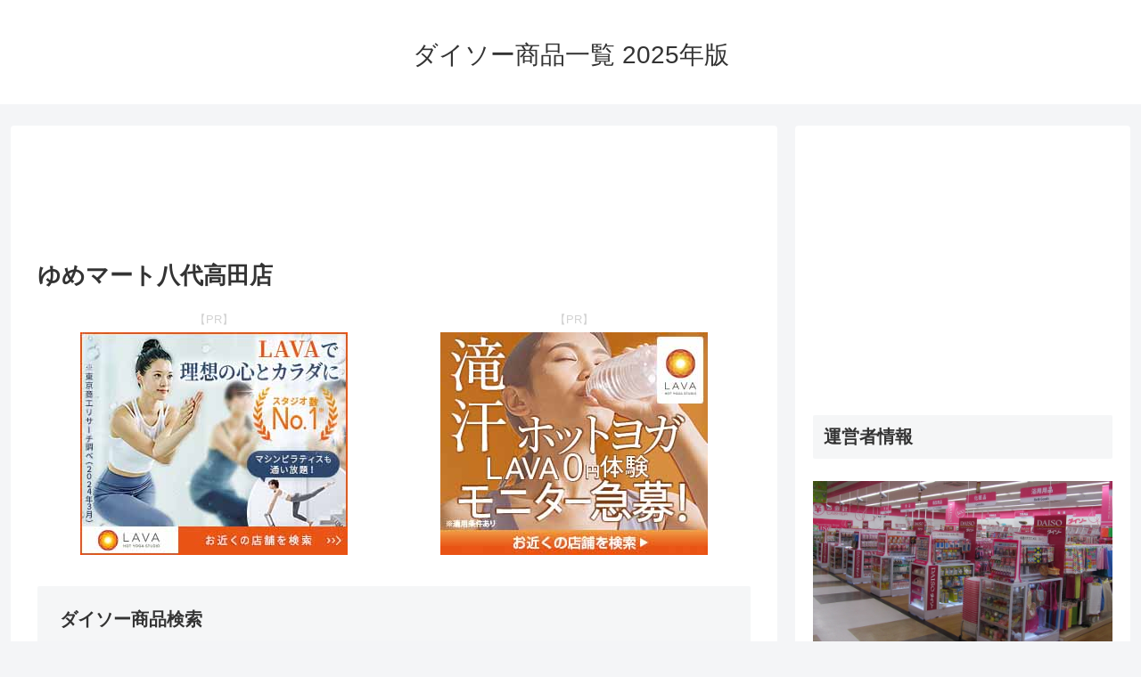

--- FILE ---
content_type: text/html; charset=utf-8
request_url: https://www.google.com/recaptcha/api2/aframe
body_size: 266
content:
<!DOCTYPE HTML><html><head><meta http-equiv="content-type" content="text/html; charset=UTF-8"></head><body><script nonce="-ubGq2xt1OeRt2pjni5HOg">/** Anti-fraud and anti-abuse applications only. See google.com/recaptcha */ try{var clients={'sodar':'https://pagead2.googlesyndication.com/pagead/sodar?'};window.addEventListener("message",function(a){try{if(a.source===window.parent){var b=JSON.parse(a.data);var c=clients[b['id']];if(c){var d=document.createElement('img');d.src=c+b['params']+'&rc='+(localStorage.getItem("rc::a")?sessionStorage.getItem("rc::b"):"");window.document.body.appendChild(d);sessionStorage.setItem("rc::e",parseInt(sessionStorage.getItem("rc::e")||0)+1);localStorage.setItem("rc::h",'1768607363046');}}}catch(b){}});window.parent.postMessage("_grecaptcha_ready", "*");}catch(b){}</script></body></html>